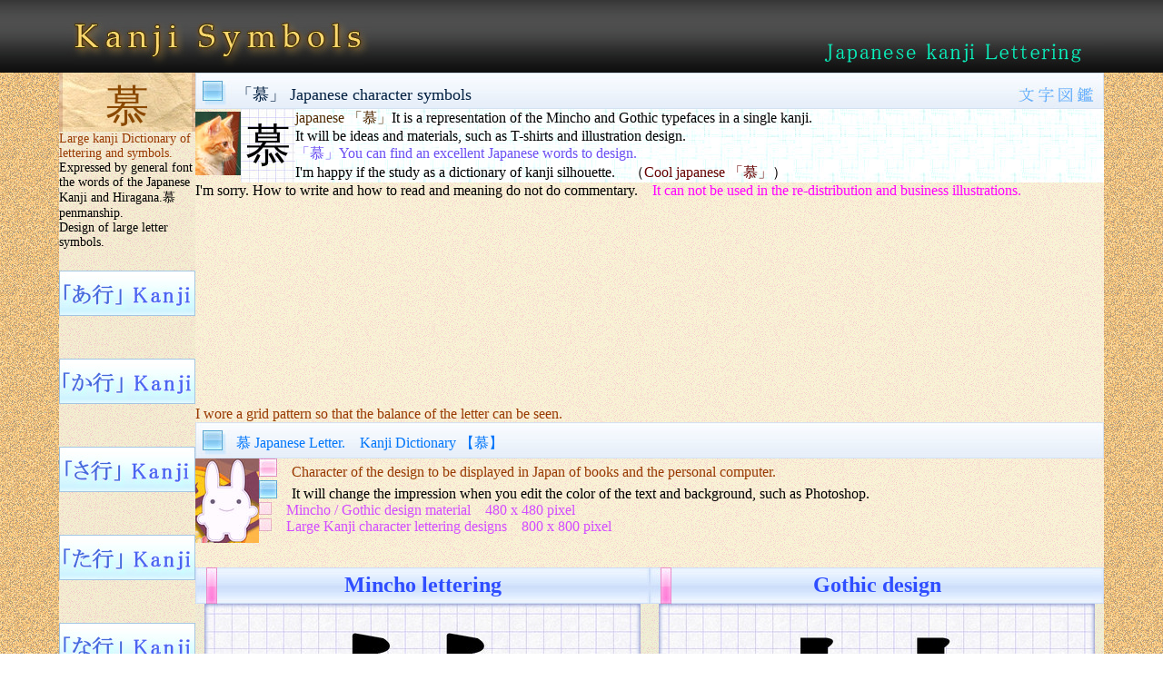

--- FILE ---
content_type: text/html
request_url: https://4ch.tokyo/ha-1/91.html
body_size: 3357
content:
<!DOCTYPE html>
<HTML lang="en">
<HEAD>
<META http-equiv="Content-Type" content="text/html; charset=UTF-8">
<META http-equiv="Content-Style-Type" content="text/css">
<script async src="https://pagead2.googlesyndication.com/pagead/js/adsbygoogle.js"></script>
<script>
     (adsbygoogle = window.adsbygoogle || []).push({
          google_ad_client: "ca-pub-0998332336875425",
          enable_page_level_ads: true
     });
</script>
<META name="viewport" content="width=1150">
<META name="Keywords" content="慕,japanese,kanji,慕symbol,design,dictionary,lettering">
<META name="Description" content="慕 Japanese Kanji Word. 「慕」List of general kanji character of materials and silhouette design. sitau　｜　dictionary of 「慕」 Japanese lettering.">
<TITLE>「慕」 Japanese Kanji　｜　Symbol Letter 慕</TITLE>
<LINK rel="stylesheet" href="../design.css" type="text/css">
</HEAD>
<BODY>
<DIV id="container">
<DIV id="top-box"><A href="../index.html"><IMG src="../img-box/1150-80-top.jpg" width="1150" height="80" border="0" alt="cool japanese lettering"></A></DIV>
<DIV id="side-box">
<DIV id="setumei-box">
<DIV id="setumei-moji-box"><FONT color="#8a4800" size="+4">慕</FONT></DIV>
<FONT color="#983901">Large kanji Dictionary of lettering and symbols.</FONT><BR>
Expressed by general font the words of the Japanese Kanji and Hiragana.慕 penmanship.<BR>
Design of large letter symbols.<BR>
</DIV>
<BR>
<DIV id="side-menu-box"><A href="../a/1-index.html"><IMG src="../img-box/150-50-a-icon.jpg" width="150" height="50" border="0" alt="Kanji symbols「あ行」"></A><BR>
<BR>
<A href="../ka/1-index.html"><IMG src="../img-box/150-50-ka-icon.jpg" width="150" height="50" border="0" alt="Kanji symbols「か行」"></A><BR>
<BR>
<A href="../sa/1-index.html"><IMG src="../img-box/150-50-sa-icon.jpg" width="150" height="50" border="0" alt="Kanji symbols「さ行」"></A><BR>
<BR>
<A href="../ta/1-index.html"><IMG src="../img-box/150-50-ta-icon.jpg" width="150" height="50" border="0" alt="Kanji symbols「た行」"></A><BR>
<BR>
<A href="../na/1-index.html"><IMG src="../img-box/150-50-na-icon.jpg" width="150" height="50" border="0" alt="Kanji symbols「な行」"></A><BR>
<BR>
<A href="../ha/1-index.html"><IMG src="../img-box/150-50-ha-icon.jpg" width="150" height="50" border="0" alt="Kanji symbols「は行」"></A><BR>
<BR>
<A href="../ma/1-index.html"><IMG src="../img-box/150-50-ma-icon.jpg" width="150" height="50" border="0" alt="Kanji symbols「ま行」"></A><BR>
<BR>
<A href="../ya/1-index.html"><IMG src="../img-box/150-50-ya-icon.jpg" width="150" height="50" border="0" alt="Kanji symbols「や行」"></A><BR>
<BR>
<A href="../ra/1-index.html"><IMG src="../img-box/150-50-ra-icon.jpg" width="150" height="50" border="0" alt="Kanji symbols「ら行」"></A><BR>
<BR>
<A href="../wa/1-index.html"><IMG src="../img-box/150-50-wa-icon.jpg" width="150" height="50" border="0" alt="Kanji symbols「わ行」"></A><BR>
<BR>
<A href="../hiragana/1-index.html"><IMG src="../img-box/150-50-hiragana-icon.jpg" width="150" height="50" border="0" alt="「ひらがな」文字"></A><BR>
<BR>
</DIV>
<BR>
<BR>
</DIV>
<DIV id="contents-box">
<DIV id="h1-box">
<H1>「慕」 Japanese character symbols</H1>
</DIV>
<TABLE width="1000" height="50" cellspacing="0" cellpadding="0">
<TBODY>
<TR>
<TD width="50" height="70"><IMG src="../img-box/cat-icon-50-70.jpg" width="50" height="70" border="0"></TD>
<TD valign="middle" width="60" align="center" background="../img-box/48x48.jpg" height="70"><FONT size="+4" style="font-size : 310%;" color="#000000">慕</FONT></TD>
<TD valign="top" background="../img-box/50-70-1.jpg" height="70"><FONT color="#4f2900">japanese 「慕」</FONT>It is a representation of the Mincho and Gothic typefaces in a single kanji.<BR>
It will be ideas and materials, such as T-shirts and illustration design.<BR>
<FONT color="#6c50f3">「慕」You can find an excellent Japanese words to design.</FONT><BR>
I'm happy if the study as a dictionary of kanji silhouette.　（<FONT color="#660000">Cool japanese 「慕」</FONT>）</TD>
</TR>
</TBODY>
</TABLE>
I'm sorry. How to write and how to read and meaning do not do commentary.　<FONT color="#ff00ff">It can not be used in the re-distribution and business illustrations.</FONT><BR>
<BR>
<BR>
<BR>
<DIV id="top-ad">
<script async src="https://pagead2.googlesyndication.com/pagead/js/adsbygoogle.js"></script>
<!-- 4ch-728x90 -->
<ins class="adsbygoogle"
     style="display:inline-block;width:728px;height:90px"
     data-ad-client="ca-pub-0998332336875425"
     data-ad-slot="6882667551"></ins>
<script>
(adsbygoogle = window.adsbygoogle || []).push({});
</script>
</DIV>
<BR>
<BR>
<BR>
<FONT color="#983901">I wore a grid pattern so that the balance of the letter can be seen.</FONT><BR>
<DIV id="h2-box">
<H2>慕 Japanese Letter.　Kanji Dictionary 【慕】</H2>
</DIV>
<IMG src="../img-box/usagi-icon-70-93.jpg" width="70" height="93" border="0" align="left" alt="japanese kanji icon"><IMG src="../img-box/20-20-3-icon.jpg" width="20" height="20" border="0" alt="lettering kanji">　<FONT color="#983901">Character of the design to be displayed in Japan of books and the personal computer.</FONT><BR>
<IMG src="../img-box/20-20-icon.jpg" width="20" height="20" border="0" alt="japanese kanji dictionary">　It will change the impression when you edit the color of the text and background, such as Photoshop.<BR>
<IMG src="../img-box/14-14-1.jpg" width="14" height="14" border="0" alt="明朝体とゴシック体のサイズ表記">　<FONT color="#d24dff">Mincho / Gothic design material　480 x 480 pixel</FONT><BR>
<IMG src="../img-box/14-14-1.jpg" width="14" height="14" border="0" alt="大きな文字サイズ表記">　<FONT color="#d24dff">Large Kanji character lettering designs　800 x 800 pixel</FONT><BR>
<BR>
<BR>
<TABLE width="1000" cellpadding="0" cellspacing="0">
<TBODY>
<TR>
<TD width="500" height="40" align="center" background="../img-box/500-40-moji.jpg"><FONT size="+2" color="#2f4eff"><B>Mincho lettering</B></FONT></TD>
<TD width="500" height="40" align="center" background="../img-box/500-40-moji.jpg"><FONT size="+2" color="#2f4eff"><B>Gothic design</B></FONT></TD>
</TR>
<TR>
<TD width="500" height="500" align="center" background="../img-box/moji-back-50-70-1.jpg"><IMG src="ha-1-img/91-2-sitau-japanesekanji-moji.jpg" width="480" height="480" border="0"><BR>
<IMG src="../img-box/moji-100-30-icon.jpg" width="100" height="30" border="0" alt="文字の表記">　<FONT size="+2" color="#4f2900">慕</FONT></TD>
<TD width="500" height="500" align="center" background="../img-box/moji-back-50-70-1.jpg"><IMG src="ha-1-img/91-4-sitau-japanesekanji-moji.jpg" width="480" height="480" border="0"><BR>
<IMG src="../img-box/moji-100-30-icon.jpg" width="100" height="30" border="0" alt="lettering design">　<FONT size="+2" color="#4f2900">慕</FONT></TD>
</TR>
<TR>
<TD width="500" align="center" height="30" background="../img-box/moji-back-50-70-1.jpg"><IMG src="../img-box/file-name-100-30-icon.jpg" width="100" height="30" border="0" alt="ファイル名">　<FONT color="#00afdb">1-sitau-japanese_symbol.jpg</FONT></TD>
<TD width="500" align="center" height="30" background="../img-box/moji-back-50-70-1.jpg"><IMG src="../img-box/file-name-100-30-icon.jpg" width="100" height="30" border="0" alt="ファイル名">　<FONT color="#00afdb">2-sitau-japanese_symbol.jpg</FONT></TD>
</TR>
</TBODY>
</TABLE>
Help to sample and study of Japanese kanji design. Your ideas will be abundant.<BR>
Impact will change when you edit the color of the text and background in photoshop.<FONT color="#ff00ff">You can understand the comparison of designs of Mincho and Gothic symbols.</FONT><BR>
<BR>
<BR>
<DIV id="naka-ad">
<script async src="https://pagead2.googlesyndication.com/pagead/js/adsbygoogle.js"></script>
<!-- 4ch-728x90 -->
<ins class="adsbygoogle"
     style="display:inline-block;width:728px;height:90px"
     data-ad-client="ca-pub-0998332336875425"
     data-ad-slot="6882667551"></ins>
<script>
(adsbygoogle = window.adsbygoogle || []).push({});
</script>
</DIV>
<BR>
<BR>
<IMG src="../img-box/16-16-1.jpg" width="16" height="16" border="0">　<FONT color="#983901">It is seen to display the Kanji symbols to entire screen properly as well in the smartphone and tablet.</FONT><BR>
<TABLE width="1000" cellpadding="0" cellspacing="0">
<TBODY>
<TR>
<TD height="40" background="../img-box/1000-40-800moji-icon.jpg" align="center"><FONT size="+2" color="#d24dff">「慕」Very large kanji symbols</FONT></TD>
</TR>
<TR>
<TD align="center" height="835" background="../img-box/moji-back-50-70-1.jpg"><IMG src="ha-1-img-800/91-2-sitau-japanesekanji-moji.jpg" width="800" height="800" border="0"><BR>
<IMG src="../img-box/moji-100-30-icon.jpg" width="100" height="30" border="0" alt="イラスト">　<FONT size="+2" color="#4f0200">慕</FONT></TD>
</TR>
<TR>
<TD align="center" background="../img-box/moji-back-50-70-1.jpg"><IMG src="../img-box/file-name-100-30-icon.jpg" width="100" height="30" border="0" alt="file name">　<FONT color="#00afdb">3-sitau-japanese_symbol.jpg</FONT></TD>
</TR>
</TBODY>
</TABLE>
<IMG src="../img-box/16-16-4.jpg" width="16" height="16" border="0">　There is no explanation of the letter of the meaning and how to write because it is Materials of japanaese kanji character.<BR>
You can check massively in the list of most of the Japanese kanji like a dictionary.</FONT><BR>
<BR>
<BR>
<DIV id="down-ad">
<script async src="https://pagead2.googlesyndication.com/pagead/js/adsbygoogle.js"></script>
<!-- 4ch -->
<ins class="adsbygoogle"
     style="display:block"
     data-ad-client="ca-pub-0998332336875425"
     data-ad-slot="3929201156"
     data-ad-format="auto"></ins>
<script>
(adsbygoogle = window.adsbygoogle || []).push({});
</script>
</DIV>
<BR>
<DIV id="link-box">　<IMG src="../img-box/40-10.gif" width="10" height="40" border="0" align="middle"></DIV>
<IMG src="../img-box/66-57-icon.jpg" width="66" height="57" border="0" alt="cool japanese words 「慕」 dictionary">　<FONT color="#d24dff">「慕」　Also The Search a lot of Japanese words to other.</FONT><BR>
<DIV id="down-site-link-box"><A href="../a/1-index.html"><IMG src="../img-box/down-150-50-a-icon.jpg" width="150" height="50" border="0" alt="「あ行kanji dictionary"></A>　<A href="../ka/1-index.html"><IMG src="../img-box/down-150-50-ka-icon.jpg" width="150" height="50" border="0" alt="「か行kanji dictionary"></A>　<A href="../sa/1-index.html"><IMG src="../img-box/down-150-50-sa-icon.jpg" width="150" height="50" border="0" alt="「さ行kanji dictionary"></A>　<A href="../ta/1-index.html"><IMG src="../img-box/down-150-50-ta-icon.jpg" width="150" height="50" border="0" alt="「た行kanji dictionary"></A>　<A href="../na/1-index.html"><IMG src="../img-box/down-150-50-na-icon.jpg" width="150" height="50" border="0" alt="「な行kanji dictionary"></A><BR>
<BR>
<A href="../ha/1-index.html"><IMG src="../img-box/down-150-50-ha-icon.jpg" width="150" height="50" border="0" alt="「は行kanji dictionary"></A>　<A href="../ma/1-index.html"><IMG src="../img-box/down-150-50-ma-icon.jpg" width="150" height="50" border="0" alt="「ま行kanji dictionary"></A>　<A href="../ya/1-index.html"><IMG src="../img-box/down-150-50-ya-icon.jpg" width="150" height="50" border="0" alt="「や行kanji dictionary"></A>　<A href="../ra/1-index.html"><IMG src="../img-box/down-150-50-ra-icon.jpg" width="150" height="50" border="0" alt="「ら行kanji dictionary"></A>　<A href="../hiragana/1-index.html"><IMG src="../img-box/down-150-50-hiragana-icon.jpg" width="150" height="50" border="0" alt="「ひらがな」文字"></A></DIV>
<BR>
<BR>
<IMG src="../img-box/16-16-5.jpg" width="16" height="16" border="0">　Description of the web site　　　　　<FONT color="#d802f7">cool kanji 「慕」 character</FONT> <FONT color="#df0bfd">dictionary</FONT><BR>
　　　There is also a case where there is a mistake since created a web site manually.<BR>
　　　There is a need to re-check the Japanese dictionary just to be safe.<BR>
</DIV>
<BR>
<DIV id="footer-box"><FONT color="#983901">I will not be responsible in the web site use. Reprinting or re-distribution, can not be commercial use.</FONT> <script>
  (function(i,s,o,g,r,a,m){i['GoogleAnalyticsObject']=r;i[r]=i[r]||function(){
  (i[r].q=i[r].q||[]).push(arguments)},i[r].l=1*new Date();a=s.createElement(o),
  m=s.getElementsByTagName(o)[0];a.async=1;a.src=g;m.parentNode.insertBefore(a,m)
  })(window,document,'script','https://www.google-analytics.com/analytics.js','ga');

  ga('create', 'UA-78805143-1', 'auto');
  ga('send', 'pageview');

</script>
<BR>
<FONT color="#d55000">Symbols of Japanese kanji character word</FONT><BR>
Copyright (C) 4ch.tokyo . All Rights Reserved.</DIV>
</DIV>
</BODY>
</HTML>

--- FILE ---
content_type: text/html; charset=utf-8
request_url: https://www.google.com/recaptcha/api2/aframe
body_size: 265
content:
<!DOCTYPE HTML><html><head><meta http-equiv="content-type" content="text/html; charset=UTF-8"></head><body><script nonce="0Rr4o0IynjAeULa0hQ4t1g">/** Anti-fraud and anti-abuse applications only. See google.com/recaptcha */ try{var clients={'sodar':'https://pagead2.googlesyndication.com/pagead/sodar?'};window.addEventListener("message",function(a){try{if(a.source===window.parent){var b=JSON.parse(a.data);var c=clients[b['id']];if(c){var d=document.createElement('img');d.src=c+b['params']+'&rc='+(localStorage.getItem("rc::a")?sessionStorage.getItem("rc::b"):"");window.document.body.appendChild(d);sessionStorage.setItem("rc::e",parseInt(sessionStorage.getItem("rc::e")||0)+1);localStorage.setItem("rc::h",'1769671873492');}}}catch(b){}});window.parent.postMessage("_grecaptcha_ready", "*");}catch(b){}</script></body></html>

--- FILE ---
content_type: text/css
request_url: https://4ch.tokyo/design.css
body_size: 822
content:
@charset "utf-8";
BODY{
	padding-top : 0px;
margin-top : 0px;
text-align : center;
margin-left : auto;
margin-right : auto;
width : 1150px;
background-image : url(img-box/38x4500-back.jpg);
background-repeat : repeat;

font-family : "ＭＳ Ｐゴシック";


}

#container{
	text-align : left;
margin-left : auto;
margin-right : auto;
width : 1150px;


background-image : url(img-box/side-img-back.jpg);
background-repeat : repeat;
}

#top-box{
	background-image : url(img-box/1150-80-top-back.jpg);
background-repeat : no-repeat;
width : 1150px;
height : 80px;
float : none;
clear : both;
overflow : hidden;
visibility : visible;
}

#side-box{
	width : 150px;
height : 2100px;
float : left;
background-color : white;


background-image : url(img-box/side-img-back.jpg);
background-repeat : repeat;
}

#contents-box{
	width : 1000px;
float : left;
clear : right;
background-image : url(img-box/150-150-contents-back.jpg);
background-repeat : repeat;
}

#h1-box{
	background-image : url(img-box/h1-1000-40-icon.jpg);
background-repeat : no-repeat;
width : 1000px;
height : 40px;
float : none;
clear : both;
overflow : hidden;
}

#h2-box{
	background-image : url(img-box/h2-1000-40-icon.jpg);
background-repeat : no-repeat;
width : 1000px;
height : 40px;
float : none;
clear : both;
overflow : hidden;
}

#footer-box{
	text-align : center;
width : 1150px;
height : 95px;
float : none;
clear : both;
overflow : hidden;
font-size : 17px;
font-family : "ＭＳ Ｐゴシック";
background-image : url(img-box/150-150-back.jpg);
background-repeat : repeat;
}

#setumei-box{
	width : 150px;
height : 200px;
float : none;
clear : both;
font-size : 14px;
font-family : "ＭＳ Ｐゴシック";
}

#setumei-moji-box{
	
text-align : center;
width : 150px;
height : 60px;
padding-top : 5px;
background-image : url(img-box/150-60-01.jpg);
background-repeat : repeat-y;
font-size : 14px;
font-family : "ＭＳ Ｐゴシック";
}

#top-ad{
	text-align : center;
margin-left : auto;
margin-right : auto;

  float: none;
  clear: both;
  overflow: visible;
  visibility: visible;
  display: block;

width: 100%; 
max-width: 750px;

height: auto;
min-height: 120px;
}

#naka-ad{
	text-align : center;
  float: none;
  clear: both;
  overflow: visible;
  visibility: visible;
  display: block;

width: 100%; 
max-width: 750px;

height: auto;
min-height: 120px;
}

#down-ad{
	text-align : center;
  float: none;
  clear: both;
  overflow: visible;
  visibility: visible;
  display: block;

width: 100%; 
max-width: 750px;

height: auto;
min-height: 120px;
}

#link-box{
	text-align : center;
height : 40px;
float : none;
clear : both;
overflow : visible;
visibility : visible;

background-image : url(img-box/40-60-link.jpg);
background-repeat : repeat-x;
font-size : 20px;
font-family : "ＭＳ Ｐゴシック";
font-weight : bold;
}

#side-menu-box{
	width : 150px;
height : 1050px;
float : none;
clear : both;
overflow : visible;
visibility : visible;
line-height : 35px;
}

#down-site-link-box{
	text-align : center;
width : 1000px;
float : none;
clear : both;
overflow : hidden;
}

H1{
	font-size : 18px;
font-family : "ＭＳ Ｐゴシック";
font-weight : normal;
text-decoration : none;
color : #001f40;
padding-left : 45px;
padding-top : 12px;
margin-top : 0px;
padding-bottom : 0px;
margin-bottom : 0px;
}

H2{
	font-size : 16px;
font-family : "ＭＳ Ｐゴシック";
font-weight : normal;
text-decoration : none;
padding-top : 13px;
padding-left : 45px;
padding-bottom : 0px;
margin-top : 0px;
margin-bottom : 0px;
color : #0076f9;
}

#down-big-ad{
	text-align : center;
height : 280px;
float : none;
clear : both;
}

 a:hover img
{
	opacity:0.7;
filter: alpha(opacity=70);
-ms-filter: "alpha( opacity=70 )";
background: #fff;
}
A{
	color : #3e3eff;
}